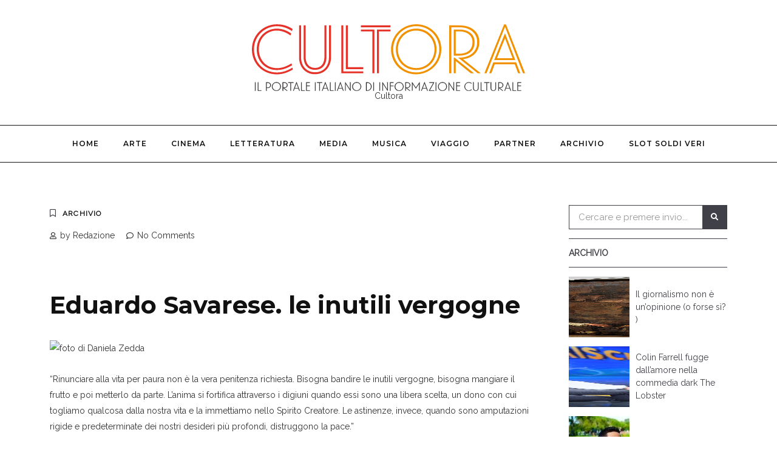

--- FILE ---
content_type: text/html; charset=UTF-8
request_url: https://www.cultora.it/eduardo-savarese-le-inutili-vergogne/
body_size: 11603
content:
<!DOCTYPE HTML>
<html lang="en-US">
<head>
    <meta charset="UTF-8"/>
    <meta http-equiv="X-UA-Compatible" content="IE=edge"/>
    <meta name="viewport" content="width=device-width, initial-scale=1"/>
    <meta name='robots' content='index, follow, max-image-preview:large, max-snippet:-1, max-video-preview:-1' />

	<!-- This site is optimized with the Yoast SEO plugin v19.11 - https://yoast.com/wordpress/plugins/seo/ -->
	<title>Eduardo Savarese. le inutili vergogne - Cultora</title>
	<meta name="description" content="Eduardo Savarese. le inutili vergogne “Rinunciare alla vita per paura non è la vera penitenza richiesta. Bisogna bandire le inutili vergogne, bisogna mangiare il frutto e poi metterlo da" />
	<link rel="canonical" href="https://www.cultora.it/eduardo-savarese-le-inutili-vergogne/" />
	<meta property="og:locale" content="en_US" />
	<meta property="og:type" content="article" />
	<meta property="og:title" content="Eduardo Savarese. le inutili vergogne" />
	<meta property="og:description" content="Eduardo Savarese. le inutili vergogne “Rinunciare alla vita per paura non è la vera penitenza richiesta. Bisogna bandire le inutili vergogne, bisogna mangiare il frutto e poi metterlo da" />
	<meta property="og:url" content="https://www.cultora.it/eduardo-savarese-le-inutili-vergogne/" />
	<meta property="og:site_name" content="Cultora" />
	<meta property="article:published_time" content="2022-02-17T21:00:09+00:00" />
	<meta property="article:modified_time" content="2022-12-22T14:33:31+00:00" />
	<meta property="og:image" content="https://www.cultora.it/wp-content/uploads/2022/12/ca3ad52e64b2b8462bad0c2264bf2f9e-genie-aladdin-disney-aladdin.jpg" />
	<meta property="og:image:width" content="236" />
	<meta property="og:image:height" content="324" />
	<meta property="og:image:type" content="image/jpeg" />
	<meta name="author" content="Redazione" />
	<meta name="twitter:card" content="summary_large_image" />
	<meta name="twitter:label1" content="Written by" />
	<meta name="twitter:data1" content="Redazione" />
	<meta name="twitter:label2" content="Est. reading time" />
	<meta name="twitter:data2" content="4 minutes" />
	<script type="application/ld+json" class="yoast-schema-graph">{"@context":"https://schema.org","@graph":[{"@type":"Article","@id":"https://www.cultora.it/eduardo-savarese-le-inutili-vergogne/#article","isPartOf":{"@id":"https://www.cultora.it/eduardo-savarese-le-inutili-vergogne/"},"author":{"name":"Redazione","@id":"https://www.cultora.it/#/schema/person/ab36b8c4112177b9c272725b2dd3e439"},"headline":"Eduardo Savarese. le inutili vergogne","datePublished":"2022-02-17T21:00:09+00:00","dateModified":"2022-12-22T14:33:31+00:00","mainEntityOfPage":{"@id":"https://www.cultora.it/eduardo-savarese-le-inutili-vergogne/"},"wordCount":820,"publisher":{"@id":"https://www.cultora.it/#organization"},"image":{"@id":"https://www.cultora.it/eduardo-savarese-le-inutili-vergogne/#primaryimage"},"thumbnailUrl":"https://www.cultora.it/wp-content/uploads/2022/12/ca3ad52e64b2b8462bad0c2264bf2f9e-genie-aladdin-disney-aladdin.jpg","articleSection":["Archivio"],"inLanguage":"en-US"},{"@type":"WebPage","@id":"https://www.cultora.it/eduardo-savarese-le-inutili-vergogne/","url":"https://www.cultora.it/eduardo-savarese-le-inutili-vergogne/","name":"Eduardo Savarese. le inutili vergogne","isPartOf":{"@id":"https://www.cultora.it/#website"},"primaryImageOfPage":{"@id":"https://www.cultora.it/eduardo-savarese-le-inutili-vergogne/#primaryimage"},"image":{"@id":"https://www.cultora.it/eduardo-savarese-le-inutili-vergogne/#primaryimage"},"thumbnailUrl":"https://www.cultora.it/wp-content/uploads/2022/12/ca3ad52e64b2b8462bad0c2264bf2f9e-genie-aladdin-disney-aladdin.jpg","datePublished":"2022-02-17T21:00:09+00:00","dateModified":"2022-12-22T14:33:31+00:00","description":"Eduardo Savarese. le inutili vergogne “Rinunciare alla vita per paura non è la vera penitenza richiesta. Bisogna bandire le inutili vergogne, bisogna mangiare il frutto e poi metterlo da","breadcrumb":{"@id":"https://www.cultora.it/eduardo-savarese-le-inutili-vergogne/#breadcrumb"},"inLanguage":"en-US","potentialAction":[{"@type":"ReadAction","target":["https://www.cultora.it/eduardo-savarese-le-inutili-vergogne/"]}]},{"@type":"ImageObject","inLanguage":"en-US","@id":"https://www.cultora.it/eduardo-savarese-le-inutili-vergogne/#primaryimage","url":"https://www.cultora.it/wp-content/uploads/2022/12/ca3ad52e64b2b8462bad0c2264bf2f9e-genie-aladdin-disney-aladdin.jpg","contentUrl":"https://www.cultora.it/wp-content/uploads/2022/12/ca3ad52e64b2b8462bad0c2264bf2f9e-genie-aladdin-disney-aladdin.jpg","width":236,"height":324},{"@type":"BreadcrumbList","@id":"https://www.cultora.it/eduardo-savarese-le-inutili-vergogne/#breadcrumb","itemListElement":[{"@type":"ListItem","position":1,"name":"Home","item":"https://www.cultora.it/"},{"@type":"ListItem","position":2,"name":"Eduardo Savarese. le inutili vergogne"}]},{"@type":"WebSite","@id":"https://www.cultora.it/#website","url":"https://www.cultora.it/","name":"Cultora","description":"Cultora","publisher":{"@id":"https://www.cultora.it/#organization"},"potentialAction":[{"@type":"SearchAction","target":{"@type":"EntryPoint","urlTemplate":"https://www.cultora.it/?s={search_term_string}"},"query-input":"required name=search_term_string"}],"inLanguage":"en-US"},{"@type":"Organization","@id":"https://www.cultora.it/#organization","name":"Cultora","url":"https://www.cultora.it/","logo":{"@type":"ImageObject","inLanguage":"en-US","@id":"https://www.cultora.it/#/schema/logo/image/","url":"https://www.cultora.it/wp-content/uploads/2022/12/logo_cultora.svg","contentUrl":"https://www.cultora.it/wp-content/uploads/2022/12/logo_cultora.svg","width":694,"height":170,"caption":"Cultora"},"image":{"@id":"https://www.cultora.it/#/schema/logo/image/"}},{"@type":"Person","@id":"https://www.cultora.it/#/schema/person/ab36b8c4112177b9c272725b2dd3e439","name":"Redazione","image":{"@type":"ImageObject","inLanguage":"en-US","@id":"https://www.cultora.it/#/schema/person/image/","url":"https://secure.gravatar.com/avatar/1cdf0cbb724200d05cb10596f7ba8ad9d2368341045a10c068e968d131fde4e2?s=96&d=mm&r=g","contentUrl":"https://secure.gravatar.com/avatar/1cdf0cbb724200d05cb10596f7ba8ad9d2368341045a10c068e968d131fde4e2?s=96&d=mm&r=g","caption":"Redazione"},"url":"https://www.cultora.it/author/redazione/"}]}</script>
	<!-- / Yoast SEO plugin. -->


<link rel="alternate" type="application/rss+xml" title="Cultora &raquo; Feed" href="https://www.cultora.it/feed/" />
<link rel="alternate" type="application/rss+xml" title="Cultora &raquo; Comments Feed" href="https://www.cultora.it/comments/feed/" />
<link rel="alternate" type="application/rss+xml" title="Cultora &raquo; Eduardo Savarese. le inutili vergogne Comments Feed" href="https://www.cultora.it/eduardo-savarese-le-inutili-vergogne/feed/" />
<link rel="alternate" title="oEmbed (JSON)" type="application/json+oembed" href="https://www.cultora.it/wp-json/oembed/1.0/embed?url=https%3A%2F%2Fwww.cultora.it%2Feduardo-savarese-le-inutili-vergogne%2F" />
<link rel="alternate" title="oEmbed (XML)" type="text/xml+oembed" href="https://www.cultora.it/wp-json/oembed/1.0/embed?url=https%3A%2F%2Fwww.cultora.it%2Feduardo-savarese-le-inutili-vergogne%2F&#038;format=xml" />
<style id='wp-img-auto-sizes-contain-inline-css' type='text/css'>
img:is([sizes=auto i],[sizes^="auto," i]){contain-intrinsic-size:3000px 1500px}
/*# sourceURL=wp-img-auto-sizes-contain-inline-css */
</style>
<style id='wp-emoji-styles-inline-css' type='text/css'>

	img.wp-smiley, img.emoji {
		display: inline !important;
		border: none !important;
		box-shadow: none !important;
		height: 1em !important;
		width: 1em !important;
		margin: 0 0.07em !important;
		vertical-align: -0.1em !important;
		background: none !important;
		padding: 0 !important;
	}
/*# sourceURL=wp-emoji-styles-inline-css */
</style>
<style id='wp-block-library-inline-css' type='text/css'>
:root{--wp-block-synced-color:#7a00df;--wp-block-synced-color--rgb:122,0,223;--wp-bound-block-color:var(--wp-block-synced-color);--wp-editor-canvas-background:#ddd;--wp-admin-theme-color:#007cba;--wp-admin-theme-color--rgb:0,124,186;--wp-admin-theme-color-darker-10:#006ba1;--wp-admin-theme-color-darker-10--rgb:0,107,160.5;--wp-admin-theme-color-darker-20:#005a87;--wp-admin-theme-color-darker-20--rgb:0,90,135;--wp-admin-border-width-focus:2px}@media (min-resolution:192dpi){:root{--wp-admin-border-width-focus:1.5px}}.wp-element-button{cursor:pointer}:root .has-very-light-gray-background-color{background-color:#eee}:root .has-very-dark-gray-background-color{background-color:#313131}:root .has-very-light-gray-color{color:#eee}:root .has-very-dark-gray-color{color:#313131}:root .has-vivid-green-cyan-to-vivid-cyan-blue-gradient-background{background:linear-gradient(135deg,#00d084,#0693e3)}:root .has-purple-crush-gradient-background{background:linear-gradient(135deg,#34e2e4,#4721fb 50%,#ab1dfe)}:root .has-hazy-dawn-gradient-background{background:linear-gradient(135deg,#faaca8,#dad0ec)}:root .has-subdued-olive-gradient-background{background:linear-gradient(135deg,#fafae1,#67a671)}:root .has-atomic-cream-gradient-background{background:linear-gradient(135deg,#fdd79a,#004a59)}:root .has-nightshade-gradient-background{background:linear-gradient(135deg,#330968,#31cdcf)}:root .has-midnight-gradient-background{background:linear-gradient(135deg,#020381,#2874fc)}:root{--wp--preset--font-size--normal:16px;--wp--preset--font-size--huge:42px}.has-regular-font-size{font-size:1em}.has-larger-font-size{font-size:2.625em}.has-normal-font-size{font-size:var(--wp--preset--font-size--normal)}.has-huge-font-size{font-size:var(--wp--preset--font-size--huge)}.has-text-align-center{text-align:center}.has-text-align-left{text-align:left}.has-text-align-right{text-align:right}.has-fit-text{white-space:nowrap!important}#end-resizable-editor-section{display:none}.aligncenter{clear:both}.items-justified-left{justify-content:flex-start}.items-justified-center{justify-content:center}.items-justified-right{justify-content:flex-end}.items-justified-space-between{justify-content:space-between}.screen-reader-text{border:0;clip-path:inset(50%);height:1px;margin:-1px;overflow:hidden;padding:0;position:absolute;width:1px;word-wrap:normal!important}.screen-reader-text:focus{background-color:#ddd;clip-path:none;color:#444;display:block;font-size:1em;height:auto;left:5px;line-height:normal;padding:15px 23px 14px;text-decoration:none;top:5px;width:auto;z-index:100000}html :where(.has-border-color){border-style:solid}html :where([style*=border-top-color]){border-top-style:solid}html :where([style*=border-right-color]){border-right-style:solid}html :where([style*=border-bottom-color]){border-bottom-style:solid}html :where([style*=border-left-color]){border-left-style:solid}html :where([style*=border-width]){border-style:solid}html :where([style*=border-top-width]){border-top-style:solid}html :where([style*=border-right-width]){border-right-style:solid}html :where([style*=border-bottom-width]){border-bottom-style:solid}html :where([style*=border-left-width]){border-left-style:solid}html :where(img[class*=wp-image-]){height:auto;max-width:100%}:where(figure){margin:0 0 1em}html :where(.is-position-sticky){--wp-admin--admin-bar--position-offset:var(--wp-admin--admin-bar--height,0px)}@media screen and (max-width:600px){html :where(.is-position-sticky){--wp-admin--admin-bar--position-offset:0px}}

/*# sourceURL=wp-block-library-inline-css */
</style>
<style id='classic-theme-styles-inline-css' type='text/css'>
/*! This file is auto-generated */
.wp-block-button__link{color:#fff;background-color:#32373c;border-radius:9999px;box-shadow:none;text-decoration:none;padding:calc(.667em + 2px) calc(1.333em + 2px);font-size:1.125em}.wp-block-file__button{background:#32373c;color:#fff;text-decoration:none}
/*# sourceURL=/wp-includes/css/classic-themes.min.css */
</style>
<link rel='stylesheet' id='bootstrap-css' href='https://www.cultora.it/wp-content/themes/calanthalite/libs/bootstrap/bootstrap.css?ver=6.9' type='text/css' media='all' />
<link rel='stylesheet' id='calanthalite-font-awesome-css' href='https://www.cultora.it/wp-content/themes/calanthalite/libs/font-awesome/css/all.css?ver=6.9' type='text/css' media='all' />
<link rel='stylesheet' id='chosen-css' href='https://www.cultora.it/wp-content/themes/calanthalite/libs/chosen/chosen.css?ver=6.9' type='text/css' media='all' />
<link rel='stylesheet' id='mediaelement-css' href='https://www.cultora.it/wp-includes/js/mediaelement/mediaelementplayer-legacy.min.css?ver=4.2.17' type='text/css' media='all' />
<link rel='stylesheet' id='wp-mediaelement-css' href='https://www.cultora.it/wp-includes/js/mediaelement/wp-mediaelement.min.css?ver=6.9' type='text/css' media='all' />
<link rel='stylesheet' id='calanthalite-style-css' href='https://www.cultora.it/wp-content/themes/calanthalite/style.css?ver=6.9' type='text/css' media='all' />
<link rel='stylesheet' id='calanthalite-theme-style-css' href='https://www.cultora.it/wp-content/themes/calanthalite/assets/css/theme.css?ver=6.9' type='text/css' media='all' />
<script type="text/javascript" src="https://www.cultora.it/wp-includes/js/jquery/jquery.min.js?ver=3.7.1" id="jquery-core-js"></script>
<script type="text/javascript" src="https://www.cultora.it/wp-includes/js/jquery/jquery-migrate.min.js?ver=3.4.1" id="jquery-migrate-js"></script>
<link rel="https://api.w.org/" href="https://www.cultora.it/wp-json/" /><link rel="alternate" title="JSON" type="application/json" href="https://www.cultora.it/wp-json/wp/v2/posts/5194" /><link rel="EditURI" type="application/rsd+xml" title="RSD" href="https://www.cultora.it/xmlrpc.php?rsd" />
<meta name="generator" content="WordPress 6.9" />
<link rel='shortlink' href='https://www.cultora.it/?p=5194' />
<link rel="icon" href="https://www.cultora.it/wp-content/uploads/2022/12/favicon.png" sizes="32x32" />
<link rel="icon" href="https://www.cultora.it/wp-content/uploads/2022/12/favicon.png" sizes="192x192" />
<link rel="apple-touch-icon" href="https://www.cultora.it/wp-content/uploads/2022/12/favicon.png" />
<meta name="msapplication-TileImage" content="https://www.cultora.it/wp-content/uploads/2022/12/favicon.png" />
	<script async src="https://pagead2.googlesyndication.com/pagead/js/adsbygoogle.js?client=ca-pub-1469299072734788"
     crossorigin="anonymous"></script>
</head>
<body class="wp-singular post-template-default single single-post postid-5194 single-format-standard wp-custom-logo wp-theme-calanthalite">
        <a class="skip-link screen-reader-text" href="#content">Skip to content</a>
    <div class="main-wrapper-boxed">
        <header id="calanthalite-header" class="header">
            <div class="calanthalite-logo">
    <div class="inner-logo">
        	<a href="https://www.cultora.it/">
            <img src="https://www.cultora.it/wp-content/uploads/2022/12/logo_cultora.svg" alt="Cultora">
        </a>
            	    <span class="tag-line">Cultora</span>
    	        </div>
</div>            <div class="header-content"> 
                <div class="container">
                    <div class="icon-touch d-lg-none">
                        <a href="javascript:void(0)" class="menu-touch">
                            <div class="navbar-toggle">
                                <span></span>
                                <span></span>
                                <span></span>
                            </div>
                        </a>
                    </div>
                    <div id="nav-wrapper" class="nav-main main-menu-horizontal">
                        <ul id="menu-menu-1" class="calanthalite-main-menu"><li id="menu-item-16" class="menu-item menu-item-type-custom menu-item-object-custom menu-item-16"><a href="http://vdm.betka.xyz/">Home</a></li>
<li id="menu-item-18" class="menu-item menu-item-type-taxonomy menu-item-object-category menu-item-18"><a href="https://www.cultora.it/categoria/arte/">Arte</a></li>
<li id="menu-item-19" class="menu-item menu-item-type-taxonomy menu-item-object-category menu-item-19"><a href="https://www.cultora.it/categoria/cinema/">Cinema</a></li>
<li id="menu-item-20" class="menu-item menu-item-type-taxonomy menu-item-object-category menu-item-20"><a href="https://www.cultora.it/categoria/letteratura/">Letteratura</a></li>
<li id="menu-item-21" class="menu-item menu-item-type-taxonomy menu-item-object-category menu-item-21"><a href="https://www.cultora.it/categoria/media/">Media</a></li>
<li id="menu-item-22" class="menu-item menu-item-type-taxonomy menu-item-object-category menu-item-22"><a href="https://www.cultora.it/categoria/musica/">Musica</a></li>
<li id="menu-item-25" class="menu-item menu-item-type-taxonomy menu-item-object-category menu-item-25"><a href="https://www.cultora.it/categoria/viaggio/">Viaggio</a></li>
<li id="menu-item-8328" class="menu-item menu-item-type-taxonomy menu-item-object-category menu-item-8328"><a href="https://www.cultora.it/categoria/partner/">Partner</a></li>
<li id="menu-item-30" class="menu-item menu-item-type-taxonomy menu-item-object-category current-post-ancestor current-menu-parent current-post-parent menu-item-30"><a href="https://www.cultora.it/categoria/archivio/">Archivio</a></li>
<li id="menu-item-8887" class="menu-item menu-item-type-custom menu-item-object-custom menu-item-8887"><a href="https://casinoalpino.com/slot-soldi-veri">Slot soldi veri</a></li>
</ul>                    </div>
                </div>
            </div>
        </header>
        <div id="content" class="calanthalite-primary"><div class="main-contaier">
    <div class="container">
        <div class="row wrapper-main-content">
            <div class="has-sidebar col-md-12 col-lg-8 col-xl-9">
                                <div class="calanthalite-single-post">
                    <article class="post-5194 post type-post status-publish format-standard has-post-thumbnail hentry category-archivio">
                        <div class="post-inner">
                            </div>
                            <div class="post-info">
                                <div class="post-cats"><i class="far fa-bookmark"></i><a href="https://www.cultora.it/categoria/archivio/" rel="category tag">Archivio</a></div>
                                <div class="post-meta">
	<div class="auth-name"><i class="far fa-user"></i>by Redazione</div>
	<div class="post-comment"><i class="far fa-comment"></i>No Comments</div>
</div>                                <div class="post-content">
                                    <p>﻿  </p>
<h1>Eduardo Savarese. le inutili vergogne</h1>
<p><img fetchpriority="high" decoding="async" src="https://i.pinimg.com/236x/ca/3a/d5/ca3ad52e64b2b8462bad0c2264bf2f9e--genie-aladdin-disney-aladdin.jpg" alt="foto di Daniela Zedda" width="300" height="208" /></p>
<p>“Rinunciare alla vita per paura non è la vera penitenza richiesta. Bisogna bandire le inutili vergogne, bisogna mangiare il frutto e poi metterlo da parte. L’anima si fortifica attraverso i digiuni quando essi sono una libera scelta, un dono con cui togliamo qualcosa dalla nostra vita e la immettiamo nello Spirito Creatore. Le astinenze, invece, quando sono amputazioni rigide e predeterminate dei nostri desideri più profondi, distruggono la pace.”</p>
<p>Dopo la magnifica prova di “Non passare per il sangue” E/O, Eduardo Savarese scava ancor più in profondità e lo fa senza alcuna cautela, da vero kamikaze della verità. “Le inutili vergogne” rende pienamente omaggio alla collana Sabot/Age perché è un sabotaggio a quanto di più radicato ci sia nella cultura cattolica: il senso del peccato e la necessità salvifica di rinunciarvi.</p>
<p><strong>Il salto da “Non passare per il sangue”, bellissimo affresco di amori, di vite antiche e di legami forti, a “Le inutili vergogne” è di quelli difficili e senza rete. Non ha avuto paura di colpire troppo in profondità?</strong></p>
<p>Molta paura! Da un lato, da cattolico, di urtare non solo e non tanto l’ufficialità della religione, quanto un sentimento di fede che non volevo trattare in modo aggressivo, o con sufficienza sprezzante. Dall’altro lato, c’è stata la paura di aver ‘contaminato’ troppo e troppi piani: carne/corpo e anima/spirito, sessualità e Chiesa, convenzioni sociali/norme di condotta e gesti di follia liberante, pie donne e trans gender in adorazione … Ma, come dice Ottavio a zia Gilda, avere paura di tutto è “intollerabile”.</p>
<p><strong>Leggendo le pagine della visione che si materializza contro lo specchio nella camera da letto di Benedetto sale alla mente il termine “sacrilego”. Ma esiste ancora il senso del sacro?</strong></p>
<p>Esiste un senso viscerale del sacro: certo, in Occidente si è sbiadito, soprattutto ad un certo livello sociale e/o culturale. Nel Sud, per esempio, è ancora radicato, soprattutto nel “popolo” (mi lasci passare l’espressione pre – rivoluzionaria, ma al Sud certe strutture sono rimaste immutate). Poi, ed è quello che mi interessa di più (quello che è emerso dai riscontri dei lettori, soprattutto), anche in chi apparentemente questo senso non lo ha più, c’è una profonda nostalgia di un Tempo e di uno Spazio per il sacro. O, più radicalmente, di una radice sacra della Vita.</p>
<p><strong>Viviamo in una società estremamente schizofrenica nella gestione della “morale”. Tutto sembra concesso, eppure permane un senso del “peccato” saldamente ancorato a una visione ristretta di ciò che si può e ciò che non si può. Cos’è per lei il peccato?</strong></p>
<p>Il mio maestro (autore della Postfazione del romanzo), Paolo Gamberini, mi diceva che la cosa più complessa – ma che merita la ricerca di una vita – è avere una corretta coscienza di cosa sia il peccato. Il peccato è associato e confuso con un moralismo pruriginoso. Questa dimensione è insopportabile e falsa. Per me, il peccato si addensa ogni volta che riduco il mondo a me stesso: “io, io, io”, sbandierato all’impazzata … Come vede, c’entra molto con la schizofrenia che citava all’inizio della domanda! Mi sembra che il mondo veda il trionfo di “io”, belanti e banali (a partire dal mondo della scrittura e dell’editoria). Farsi strumento per gli altri, al servizio degli altri: anche nell’arte, anche nella scrittura. Questo è l’antidoto al peccato.</p>
<p><strong>Tutti i suoi protagonisti, a partire dalla zia mistica per finire al sacerdote, sono accomunati dall’essersi privati di ciò che realmente desideravano. Ma concedersi ciò che si desidera con tutta l’anima è la via della salvezza, posto che esista una salvezza?</strong></p>
<p>Come in “Non passare per il sangue”, anche qui i personaggi sono creature che fanno i conti con la propria identità, con una domanda radicale: ma io chi sono? Che può declinarsi anche così, secondo me: nella profondità di me stesso – che quasi mai appare, che io stesso conosco poco o per niente – cosa desidero, a cosa tendo? Ecco, io credo che, alla fine, la salvezza stia nel sacrificio. Per amore. Non nei sacrifici per paura. Come vede, è un concetto assolutamente cattolico di salvezza … posto che esista una salvezza, cosa di cui, in molti giorni dell’anno, dubito.</p>
<p><strong>Ci racconta, se ci sono stati, la critica più feroce e il complimento più bello che ha ricevuto per “Le inutili vergogne”?</strong></p>
<p>La critica più feroce viene da un lettore: “un romanzo che mi ha levato l’ossigeno, un accostamento insopportabile tra omosessualità e cattolicesimo, una visione provinciale del gay ed una postfazione firmata da un gesuita …”. Il complimento più bello è sempre di un lettore: “adesso vedo tutto un orizzonte rosa che penso, spero almeno , essere un presagio di una nuova giovinezza. Il cuore, caro Eduardo, non computa gli anni come si fa comunemente, il cuore, se si vuole, può essere sempre giovane. Ti ringrazio per questa visione a cui avevo rinunciato, non credendola possibile, e che adesso mi pare un traguardo almeno da sperimentare”.</p>
                                </div>
                                <div class="post-footer">
		<div class="post-share">
	<span>Share : </span>
    <a target="_blank" href="https://www.facebook.com/sharer/sharer.php?u=https://www.cultora.it/eduardo-savarese-le-inutili-vergogne/"><i class="fab fa-facebook-f"></i></a>
	<a title="Click to share this post on Twitter" href="https://twitter.com/intent/tweet?text=Currently%20reading%20Eduardo%20Savarese.%20le%20inutili%20vergogne&#038;url=https://www.cultora.it/eduardo-savarese-le-inutili-vergogne/" target="_blank" rel="noopener noreferrer">
		<i class="fab fa-twitter"></i>
	</a>
    <a target="_blank" href="https://pinterest.com/pin/create/button/?url=https://www.cultora.it/eduardo-savarese-le-inutili-vergogne/&#038;media=https://www.cultora.it/wp-content/uploads/2022/12/ca3ad52e64b2b8462bad0c2264bf2f9e-genie-aladdin-disney-aladdin.jpg&#038;description=Eduardo%20Savarese.%20le%20inutili%20vergogne"><i class="fab fa-pinterest"></i></a>
    <a target="_blank" href="http://www.linkedin.com/shareArticle?mini=true&#038;url=https://www.cultora.it/eduardo-savarese-le-inutili-vergogne/&#038;title=Eduardo%20Savarese.%20le%20inutili%20vergogne&#038;source=Cultora"><i class="fab fa-linkedin-in"></i></a>
</div></div>                            </div>
                        </div>
                    </article>
                            <div class="post-related calanthalite-blog">
        <h3 class="post-related-title">Related Posts</h3>
        <div class="row">
                    <div class="col-md-4 item-relate post">
                <div class="inner-post">
                    <div class="post-header">
                                                <div class="post-format">
                            <a class="post-image" href="https://www.cultora.it/storie-di-libri-proibiti-la-censura-da-giordano-bruno-a-50-sfumature-di-grigio/">
								<img src="https://www.cultora.it/wp-content/uploads/2022/12/censura-570x524.jpg" alt="Storie di libri proibiti: la censura da Giordano Bruno a 50 sfumature di grigio" />
							</a>
                        </div>
                        <div class="date-post">
                            <span class="month">Jul</span>
                            <span class="day">16</span>
                            <span class="year">2022</span>
                        </div>
                    </div>
                    <div class="post-info">
                        <div class="post-cats"><i class="far fa-bookmark"></i><a href="https://www.cultora.it/categoria/archivio/" rel="category tag">Archivio</a></div>
                        <h3 class="post-title"><a href="https://www.cultora.it/storie-di-libri-proibiti-la-censura-da-giordano-bruno-a-50-sfumature-di-grigio/">Storie di libri proibiti: la censura da Giordano Bruno a 50 sfumature di grigio</a></h3>
                    </div>
                </div>
            </div>
                    <div class="col-md-4 item-relate post">
                <div class="inner-post">
                    <div class="post-header">
                                                <div class="post-format">
                            <a class="post-image" href="https://www.cultora.it/chiari-pisa-300-km-di-strada-anni-luce-di-buon-senso/">
								<img src="https://www.cultora.it/wp-content/uploads/2022/12/Genoa-Frosinone-1007-373x210-1-373x210.jpg" alt="Chiari-Pisa: 300 km di strada, anni luce di buon senso" />
							</a>
                        </div>
                        <div class="date-post">
                            <span class="month">Nov</span>
                            <span class="day">04</span>
                            <span class="year">2022</span>
                        </div>
                    </div>
                    <div class="post-info">
                        <div class="post-cats"><i class="far fa-bookmark"></i><a href="https://www.cultora.it/categoria/archivio/" rel="category tag">Archivio</a></div>
                        <h3 class="post-title"><a href="https://www.cultora.it/chiari-pisa-300-km-di-strada-anni-luce-di-buon-senso/">Chiari-Pisa: 300 km di strada, anni luce di buon senso</a></h3>
                    </div>
                </div>
            </div>
                    <div class="col-md-4 item-relate post">
                <div class="inner-post">
                    <div class="post-header">
                                                <div class="post-format">
                            <a class="post-image" href="https://www.cultora.it/concorso-letterario-lazio-segreto/">
								<img src="https://www.cultora.it/wp-content/uploads/2022/12/images_cnel-pu6p2kro8mgq0a5m264niqzka0ww9yxm1cfsypvqvi-350x187.jpg" alt="Concorso letterario “Lazio segreto”" />
							</a>
                        </div>
                        <div class="date-post">
                            <span class="month">Oct</span>
                            <span class="day">10</span>
                            <span class="year">2021</span>
                        </div>
                    </div>
                    <div class="post-info">
                        <div class="post-cats"><i class="far fa-bookmark"></i><a href="https://www.cultora.it/categoria/archivio/" rel="category tag">Archivio</a></div>
                        <h3 class="post-title"><a href="https://www.cultora.it/concorso-letterario-lazio-segreto/">Concorso letterario “Lazio segreto”</a></h3>
                    </div>
                </div>
            </div>
        		</div> 
    </div>
                                                
                </div>
                                           <div class="col-md-12 col-lg-4 col-xl-3">
                <aside id="sidebar" class="sidebar">
	<div class="inner-sidebar">
     <div class="sidebar-block">
<form role="search" method="get" class="searchform" action="https://www.cultora.it/">
	<input type="text" class="text" placeholder="Cercare e premere invio..." name="search" />
	<span><button type="submit" name="submit_search" class="button-search"><i class="fa fa-search"></i></button></span>
</form></div>

	<!-- <div id="block-10" class="widget widget_block widget_text">
<p>Esplora la ricca eredità della cultura italiana, compresi i <a href="https://casinoalpino.com/slot-soldi-veri">slot soldi veri</a>, scoprendo la relazione tra fortuna e guadagni nello stile di vita italiano.</p>
</div> -->
     <div class="sidebar-block">
                  
                      	<a class="sidebar-title" href="https://www.cultora.it/categoria/archivio/">
             Archivio
         </a>
                       <a href="https://www.cultora.it/il-giornalismo-non-e-unopinione-o-forse-si/" class="sidebar-post">
                 <span class="entry-thumb">
                     <img width="1200" height="800" src="https://www.cultora.it/wp-content/uploads/2022/12/image-1.jpeg" class="attachment-post-thumbnail size-post-thumbnail wp-post-image" alt="" decoding="async" loading="lazy" srcset="https://www.cultora.it/wp-content/uploads/2022/12/image-1.jpeg 1200w, https://www.cultora.it/wp-content/uploads/2022/12/image-1-300x200.jpeg 300w, https://www.cultora.it/wp-content/uploads/2022/12/image-1-1024x683.jpeg 1024w, https://www.cultora.it/wp-content/uploads/2022/12/image-1-768x512.jpeg 768w" sizes="auto, (max-width: 1200px) 100vw, 1200px" />                 </span>
<span class="sidebar-post-title">
                     Il giornalismo non è un’opinione (o forse sì? )</span>
                 </a>
             </a>

                      <a href="https://www.cultora.it/colin-farrell-fugge-dallamore-nella-commedia-dark-the-lobster/" class="sidebar-post">
                 <span class="entry-thumb">
                     <img width="800" height="558" src="https://www.cultora.it/wp-content/uploads/2022/12/velina-nera.jpg" class="attachment-post-thumbnail size-post-thumbnail wp-post-image" alt="" decoding="async" loading="lazy" srcset="https://www.cultora.it/wp-content/uploads/2022/12/velina-nera.jpg 800w, https://www.cultora.it/wp-content/uploads/2022/12/velina-nera-300x209.jpg 300w, https://www.cultora.it/wp-content/uploads/2022/12/velina-nera-768x536.jpg 768w" sizes="auto, (max-width: 800px) 100vw, 800px" />                 </span>
<span class="sidebar-post-title">
                     Colin Farrell fugge dall’amore nella commedia dark The Lobster</span>
                 </a>
             </a>

                      <a href="https://www.cultora.it/tag-serie-tv/" class="sidebar-post">
                 <span class="entry-thumb">
                     <img width="100" height="100" src="https://www.cultora.it/wp-content/uploads/2022/12/Cultora-1.jpg" class="attachment-post-thumbnail size-post-thumbnail wp-post-image" alt="" decoding="async" loading="lazy" />                 </span>
<span class="sidebar-post-title">
                     Tag serie TV</span>
                 </a>
             </a>

                      <a href="https://www.cultora.it/mynameis-lhashtag-contro-la-politica-del-nome-reale-di-facebook/" class="sidebar-post">
                 <span class="entry-thumb">
                     <img width="495" height="810" src="https://www.cultora.it/wp-content/uploads/2022/12/scn_20111012102118_013.jpg" class="attachment-post-thumbnail size-post-thumbnail wp-post-image" alt="" decoding="async" loading="lazy" srcset="https://www.cultora.it/wp-content/uploads/2022/12/scn_20111012102118_013.jpg 495w, https://www.cultora.it/wp-content/uploads/2022/12/scn_20111012102118_013-183x300.jpg 183w" sizes="auto, (max-width: 495px) 100vw, 495px" />                 </span>
<span class="sidebar-post-title">
                     MYNAMEIS: l’hashtag contro la politica “del nome reale” di Facebook</span>
                 </a>
             </a>

                      <a href="https://www.cultora.it/oltre-umberto-eco-se-fossi-gandhi-sarei-uno-sfigato/" class="sidebar-post">
                 <span class="entry-thumb">
                     <img width="900" height="530" src="https://www.cultora.it/wp-content/uploads/2022/12/Eco-900x530-1.jpg" class="attachment-post-thumbnail size-post-thumbnail wp-post-image" alt="" decoding="async" loading="lazy" srcset="https://www.cultora.it/wp-content/uploads/2022/12/Eco-900x530-1.jpg 900w, https://www.cultora.it/wp-content/uploads/2022/12/Eco-900x530-1-300x177.jpg 300w, https://www.cultora.it/wp-content/uploads/2022/12/Eco-900x530-1-768x452.jpg 768w" sizes="auto, (max-width: 900px) 100vw, 900px" />                 </span>
<span class="sidebar-post-title">
                     Oltre Umberto Eco. Se fossi Gandhi sarei uno sfigato</span>
                 </a>
             </a>

         
     </div>


     <div class="sidebar-block">
                  
                  	<a class="sidebar-title" href="https://www.cultora.it/categoria/partner/">
             Partner
         </a>
                       <a href="https://www.cultora.it/recensione-del-libro-internet-gambling-current-research-findings-and-implications/" class="sidebar-post">
                 <span class="entry-thumb">
                     <img width="1006" height="1492" src="https://www.cultora.it/wp-content/uploads/2023/01/del-libro-Internet-Gambling-Current-Research-Findings-and-Implications-di-Sally-Gainsbury.png" class="attachment-post-thumbnail size-post-thumbnail wp-post-image" alt="del libro Internet Gambling Current Research Findings and Implications di Sally Gainsbury" decoding="async" loading="lazy" srcset="https://www.cultora.it/wp-content/uploads/2023/01/del-libro-Internet-Gambling-Current-Research-Findings-and-Implications-di-Sally-Gainsbury.png 1006w, https://www.cultora.it/wp-content/uploads/2023/01/del-libro-Internet-Gambling-Current-Research-Findings-and-Implications-di-Sally-Gainsbury-202x300.png 202w, https://www.cultora.it/wp-content/uploads/2023/01/del-libro-Internet-Gambling-Current-Research-Findings-and-Implications-di-Sally-Gainsbury-690x1024.png 690w, https://www.cultora.it/wp-content/uploads/2023/01/del-libro-Internet-Gambling-Current-Research-Findings-and-Implications-di-Sally-Gainsbury-768x1139.png 768w" sizes="auto, (max-width: 1006px) 100vw, 1006px" />                 </span>
<span class="sidebar-post-title">
                     Recensione del libro &#8220;Internet Gambling: Current Research Findings and Implications&#8221; di Sally Gainsbury</span>
                 </a>
             </a>

                      <a href="https://www.cultora.it/la-famiglia-bocelli-annuncia-un-concerto-tiktok-dal-monte-bianco/" class="sidebar-post">
                 <span class="entry-thumb">
                     <img width="1000" height="600" src="https://www.cultora.it/wp-content/uploads/2022/12/Bocelli-Family-TikTok-2-1000x600-1.jpg" class="attachment-post-thumbnail size-post-thumbnail wp-post-image" alt="" decoding="async" loading="lazy" srcset="https://www.cultora.it/wp-content/uploads/2022/12/Bocelli-Family-TikTok-2-1000x600-1.jpg 1000w, https://www.cultora.it/wp-content/uploads/2022/12/Bocelli-Family-TikTok-2-1000x600-1-300x180.jpg 300w, https://www.cultora.it/wp-content/uploads/2022/12/Bocelli-Family-TikTok-2-1000x600-1-768x461.jpg 768w" sizes="auto, (max-width: 1000px) 100vw, 1000px" />                 </span>
<span class="sidebar-post-title">
                     La famiglia Bocelli annuncia un concerto TikTok dal Monte Bianco</span>
                 </a>
             </a>

                      <a href="https://www.cultora.it/lesplosione-dellarte-mentre-la-gran-bretagna-crolla-come-la-crisi-finanziaria-influenza-i-mercati/" class="sidebar-post">
                 <span class="entry-thumb">
                     <img width="2000" height="241" src="https://www.cultora.it/wp-content/uploads/2022/12/5a825376609b4c7855f535cc8e6ac536ca530722-2000x241-1.png" class="attachment-post-thumbnail size-post-thumbnail wp-post-image" alt="" decoding="async" loading="lazy" srcset="https://www.cultora.it/wp-content/uploads/2022/12/5a825376609b4c7855f535cc8e6ac536ca530722-2000x241-1.png 2000w, https://www.cultora.it/wp-content/uploads/2022/12/5a825376609b4c7855f535cc8e6ac536ca530722-2000x241-1-300x36.png 300w, https://www.cultora.it/wp-content/uploads/2022/12/5a825376609b4c7855f535cc8e6ac536ca530722-2000x241-1-1024x123.png 1024w, https://www.cultora.it/wp-content/uploads/2022/12/5a825376609b4c7855f535cc8e6ac536ca530722-2000x241-1-768x93.png 768w, https://www.cultora.it/wp-content/uploads/2022/12/5a825376609b4c7855f535cc8e6ac536ca530722-2000x241-1-1536x185.png 1536w" sizes="auto, (max-width: 2000px) 100vw, 2000px" />                 </span>
<span class="sidebar-post-title">
                     L&#8217;esplosione dell&#8217;arte mentre la Gran Bretagna crolla: come la crisi finanziaria influenza i mercati.</span>
                 </a>
             </a>

              </div>

          <div class="sidebar-block">
              
                  	    <a class="sidebar-title" href="https://www.cultora.it/categoria/arte/">
             Arte
         </a>
                       <a href="https://www.cultora.it/olafur-eliasson-ambasciatore-di-buona-volonta-del-programma-di-sviluppo-delle-nazioni-unite/" class="sidebar-post">
                 <span class="entry-thumb">
                     <img width="1494" height="996" src="https://www.cultora.it/wp-content/uploads/2022/12/0-2.jpg" class="attachment-post-thumbnail size-post-thumbnail wp-post-image" alt="" decoding="async" loading="lazy" srcset="https://www.cultora.it/wp-content/uploads/2022/12/0-2.jpg 1494w, https://www.cultora.it/wp-content/uploads/2022/12/0-2-300x200.jpg 300w, https://www.cultora.it/wp-content/uploads/2022/12/0-2-1024x683.jpg 1024w, https://www.cultora.it/wp-content/uploads/2022/12/0-2-768x512.jpg 768w" sizes="auto, (max-width: 1494px) 100vw, 1494px" />                 </span>
<span class="sidebar-post-title">
                     Olafur Eliasson, ambasciatore di buona volontà del Programma di sviluppo delle Nazioni Unite.</span>
                 </a>
             </a>

                      <a href="https://www.cultora.it/il-leader-dei-bts-rm-e-stato-premiato-da-unorganizzazione-coreana-per-il-suo-contributo-alla-conservazione-del-patrimonio-culturale-in-corea/" class="sidebar-post">
                 <span class="entry-thumb">
                     <img width="2560" height="2015" src="https://www.cultora.it/wp-content/uploads/2022/12/GettyImages-1296098783-scaled.jpg" class="attachment-post-thumbnail size-post-thumbnail wp-post-image" alt="" decoding="async" loading="lazy" srcset="https://www.cultora.it/wp-content/uploads/2022/12/GettyImages-1296098783-scaled.jpg 2560w, https://www.cultora.it/wp-content/uploads/2022/12/GettyImages-1296098783-300x236.jpg 300w, https://www.cultora.it/wp-content/uploads/2022/12/GettyImages-1296098783-1024x806.jpg 1024w, https://www.cultora.it/wp-content/uploads/2022/12/GettyImages-1296098783-768x605.jpg 768w, https://www.cultora.it/wp-content/uploads/2022/12/GettyImages-1296098783-1536x1209.jpg 1536w, https://www.cultora.it/wp-content/uploads/2022/12/GettyImages-1296098783-2048x1612.jpg 2048w" sizes="auto, (max-width: 2560px) 100vw, 2560px" />                 </span>
<span class="sidebar-post-title">
                     Il leader dei BTS RM è stato premiato da un&#8217;organizzazione coreana per il suo contributo alla conservazione del patrimonio culturale in Corea!</span>
                 </a>
             </a>

                      <a href="https://www.cultora.it/pace-gallery-ristruttura-la-leadership-con-la-nomina-di-samantha-rubel-a-direttore-generale/" class="sidebar-post">
                 <span class="entry-thumb">
                     <img width="1200" height="795" src="https://www.cultora.it/wp-content/uploads/2022/12/adobe98_v5_H4A0409-Edit-1.jpg" class="attachment-post-thumbnail size-post-thumbnail wp-post-image" alt="" decoding="async" loading="lazy" srcset="https://www.cultora.it/wp-content/uploads/2022/12/adobe98_v5_H4A0409-Edit-1.jpg 1200w, https://www.cultora.it/wp-content/uploads/2022/12/adobe98_v5_H4A0409-Edit-1-300x199.jpg 300w, https://www.cultora.it/wp-content/uploads/2022/12/adobe98_v5_H4A0409-Edit-1-1024x678.jpg 1024w, https://www.cultora.it/wp-content/uploads/2022/12/adobe98_v5_H4A0409-Edit-1-768x509.jpg 768w" sizes="auto, (max-width: 1200px) 100vw, 1200px" />                 </span>
<span class="sidebar-post-title">
                     Pace Gallery ristruttura la leadership con la nomina di Samantha Rubel a direttore generale</span>
                 </a>
             </a>

                      <a href="https://www.cultora.it/collezionista-darte-cliff-schorer-valore-di-10-dollari-con-laiuto-di-un-cuscino-da-18-dollari/" class="sidebar-post">
                 <span class="entry-thumb">
                     <img width="2560" height="1610" src="https://www.cultora.it/wp-content/uploads/2022/12/GettyImages-164290079-scaled.jpg" class="attachment-post-thumbnail size-post-thumbnail wp-post-image" alt="" decoding="async" loading="lazy" srcset="https://www.cultora.it/wp-content/uploads/2022/12/GettyImages-164290079-scaled.jpg 2560w, https://www.cultora.it/wp-content/uploads/2022/12/GettyImages-164290079-300x189.jpg 300w, https://www.cultora.it/wp-content/uploads/2022/12/GettyImages-164290079-1024x644.jpg 1024w, https://www.cultora.it/wp-content/uploads/2022/12/GettyImages-164290079-768x483.jpg 768w, https://www.cultora.it/wp-content/uploads/2022/12/GettyImages-164290079-1536x966.jpg 1536w, https://www.cultora.it/wp-content/uploads/2022/12/GettyImages-164290079-2048x1288.jpg 2048w" sizes="auto, (max-width: 2560px) 100vw, 2560px" />                 </span>
<span class="sidebar-post-title">
                     Collezionista d&#8217;arte Cliff Schorer, valore di 10 dollari con l&#8217;aiuto di un cuscino da 18 dollari</span>
                 </a>
             </a>

                      <a href="https://www.cultora.it/larte-indigena-australiana-ottiene-finalmente-il-riconoscimento-che-merita-da-parte-di-importanti-istituzioni-locali/" class="sidebar-post">
                 <span class="entry-thumb">
                     <img width="1200" height="800" src="https://www.cultora.it/wp-content/uploads/2022/12/Art-Gallery-NSW-22-11-SANAA-1372.jpg" class="attachment-post-thumbnail size-post-thumbnail wp-post-image" alt="" decoding="async" loading="lazy" srcset="https://www.cultora.it/wp-content/uploads/2022/12/Art-Gallery-NSW-22-11-SANAA-1372.jpg 1200w, https://www.cultora.it/wp-content/uploads/2022/12/Art-Gallery-NSW-22-11-SANAA-1372-300x200.jpg 300w, https://www.cultora.it/wp-content/uploads/2022/12/Art-Gallery-NSW-22-11-SANAA-1372-1024x683.jpg 1024w, https://www.cultora.it/wp-content/uploads/2022/12/Art-Gallery-NSW-22-11-SANAA-1372-768x512.jpg 768w" sizes="auto, (max-width: 1200px) 100vw, 1200px" />                 </span>
<span class="sidebar-post-title">
                     L&#8217;arte indigena australiana ottiene finalmente il riconoscimento che merita da parte di importanti istituzioni locali</span>
                 </a>
             </a>

         
     </div>
	</div>
</aside>
            </div>
            </div>
 
            </div>
          
            
        
        </div>

<footer>
<div class="row">
<div class="col-sm-4">
<div class="widget widget_recent_entries" id="recent-posts-4">
<h4 class="sidetitle">Articoli recenti</h4>
<ul>
<li>
<a href="/11-film-di-natale-con-storie-lgbtq/">11 film natalizi con storie LGBT+</a>
</li>
<li>
<a href="/atterraggio-finale/">Atterraggio finale</a>
</li>
<li>
<a href="/trucchi-per-le-vacanze-invernali-per-i-vecchi-padri-come-me-codice/">Trucchi per le vacanze invernali per i vecchi padri come me Codice</a>
</li>
<li>
<a href="/album-grand-funk-funk-ancora-piu-spettacolare-ancora-piu-funky/">Album “Grand Funk”: funk: ancora più grande, ancora più funky</a>
</li>
<li>
<a href="/il-giornalismo-non-e-unopinione-o-forse-si/">Il giornalismo non è un’opinione</a>
</li>
</ul>
</div>
</div>
<div class="col-sm-4">
<div class="widget widget_top-posts" id="top-posts-2">
<h4 class="sidetitle">Articoli popolari</h4>
<ul>
<li>
<a href="/art-in-pills-e-storiuncole-romanzo-familiare-di-jacqueline-woodson/" class="bump-view" data-bump-view="tp">Art in Pills e storiuncole: romanzo familiare di Jacqueline Woodson</a>
</li>
</ul>
</div>
</div>
<div class="col-sm-4">
<div class="widget widget_nav_menu" id="nav_menu-2">
<h4 class="sidetitle">Menu</h4>
<div class="menu-pagine-container">
<ul id="menu-pagine" class="menu">
<li id="menu-item-666" class="menu-item menu-item-type-custom menu-item-object-custom current-menu-item current_page_item menu-item-home menu-item-666">
<a href="/">Home</a>
</li>
<li id="menu-item-665" class="menu-item menu-item-type-post_type menu-item-object-page menu-item-665">
<a href="/author/redazione/">Redazione</a>
</li>
<li id="menu-item-18643" class="menu-item menu-item-type-post_type menu-item-object-page menu-item-18643">
<a href="/librerie/">Librerie</a>
<li id="menu-item-663" class="menu-item menu-item-type-post_type menu-item-object-page menu-item-663">
<a href="/contattaci/">Contattaci</a>
	
</li>
	<li>I nostri amici e partner in Italia - <a href="https://casino-ardente.it/">Ardente Casino</a>. Registratevi e giocate alle slot machine gratis o a pagamento.</li>
</ul>
</div>
</div>
</div>
</div>
</footer>
<div class="endinfo">
<div class="row">
<div class="col-sm-12">
Cultora © 2024, Tutti i diritti riservati | Historica di Francesco Giubilei - Via P.V. da Sarsina, 320 - Cesena (FC) - P.I. 04217570409
</div>
</div>
</div>

<script>
	    document.addEventListener('click', function(e){
	    	if(e.target.closest('.menu-touch')){
	  	 document.querySelector('.nav-main').classList.toggle('active');
	  	 return;
	    	}
	    	
  if (!e.target.closest('.nav-main')) {
	  	 document.querySelector('.nav-main').classList.remove('active');
   }
})
</script><script defer src="https://static.cloudflareinsights.com/beacon.min.js/vcd15cbe7772f49c399c6a5babf22c1241717689176015" integrity="sha512-ZpsOmlRQV6y907TI0dKBHq9Md29nnaEIPlkf84rnaERnq6zvWvPUqr2ft8M1aS28oN72PdrCzSjY4U6VaAw1EQ==" data-cf-beacon='{"version":"2024.11.0","token":"b1ef6869a67442c2a2b63ece7390deb0","r":1,"server_timing":{"name":{"cfCacheStatus":true,"cfEdge":true,"cfExtPri":true,"cfL4":true,"cfOrigin":true,"cfSpeedBrain":true},"location_startswith":null}}' crossorigin="anonymous"></script>


--- FILE ---
content_type: text/html; charset=utf-8
request_url: https://www.google.com/recaptcha/api2/aframe
body_size: 267
content:
<!DOCTYPE HTML><html><head><meta http-equiv="content-type" content="text/html; charset=UTF-8"></head><body><script nonce="8Pa8u3IrWPG2WtVMp6Pfvw">/** Anti-fraud and anti-abuse applications only. See google.com/recaptcha */ try{var clients={'sodar':'https://pagead2.googlesyndication.com/pagead/sodar?'};window.addEventListener("message",function(a){try{if(a.source===window.parent){var b=JSON.parse(a.data);var c=clients[b['id']];if(c){var d=document.createElement('img');d.src=c+b['params']+'&rc='+(localStorage.getItem("rc::a")?sessionStorage.getItem("rc::b"):"");window.document.body.appendChild(d);sessionStorage.setItem("rc::e",parseInt(sessionStorage.getItem("rc::e")||0)+1);localStorage.setItem("rc::h",'1768841052556');}}}catch(b){}});window.parent.postMessage("_grecaptcha_ready", "*");}catch(b){}</script></body></html>